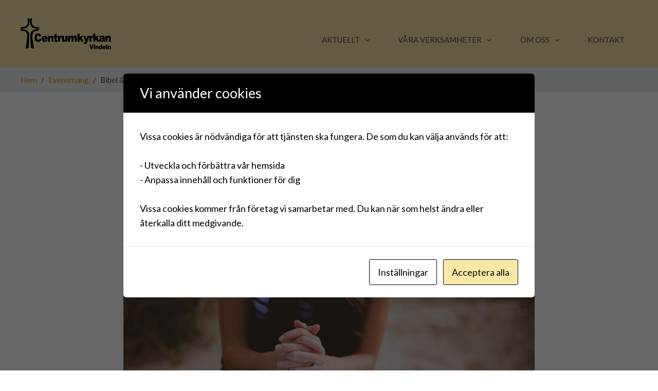

--- FILE ---
content_type: text/css
request_url: https://www.centrumkyrkanvindeln.se/wp-content/uploads/elementor/css/post-62.css?ver=1707924122
body_size: 743
content:
.elementor-kit-62{--e-global-color-primary:#FBE8A6;--e-global-color-secondary:#54595F;--e-global-color-text:#000000;--e-global-color-accent:#FBE8A6;--e-global-color-9535755:#E2E2E2;--e-global-color-42cfe4f:#000000;--e-global-typography-primary-font-family:"Roboto";--e-global-typography-primary-font-weight:600;--e-global-typography-secondary-font-family:"Roboto Slab";--e-global-typography-secondary-font-weight:400;--e-global-typography-text-font-family:"Roboto";--e-global-typography-text-font-weight:400;--e-global-typography-accent-font-family:"Roboto";--e-global-typography-accent-font-weight:500;}.elementor-kit-62 button:hover,.elementor-kit-62 button:focus,.elementor-kit-62 input[type="button"]:hover,.elementor-kit-62 input[type="button"]:focus,.elementor-kit-62 input[type="submit"]:hover,.elementor-kit-62 input[type="submit"]:focus,.elementor-kit-62 .elementor-button:hover,.elementor-kit-62 .elementor-button:focus{color:var( --e-global-color-astglobalcolor5 );}.elementor-kit-62 input:not([type="button"]):not([type="submit"]),.elementor-kit-62 textarea,.elementor-kit-62 .elementor-field-textual{color:#666666;background-color:#FAFAFA;border-style:solid;border-width:1px 1px 1px 1px;border-color:#DDDDDD;}.elementor-section.elementor-section-boxed > .elementor-container{max-width:1240px;}.e-con{--container-max-width:1240px;}.elementor-widget:not(:last-child){margin-block-end:20px;}.elementor-element{--widgets-spacing:20px 20px;}{}h1.entry-title{display:var(--page-title-display);}.elementor-kit-62 e-page-transition{background-color:#FFBC7D;}@media(max-width:1024px){.elementor-section.elementor-section-boxed > .elementor-container{max-width:1024px;}.e-con{--container-max-width:1024px;}}@media(max-width:767px){.elementor-section.elementor-section-boxed > .elementor-container{max-width:767px;}.e-con{--container-max-width:767px;}}/* Start custom CSS *//* Jet mega menu */

.jet-mega-menu-list li {
    margin-bottom: 0;
}

.jet-mega-menu-item--top-level.jet-mega-menu-item--hover > .jet-mega-menu-item__inner {
    text-decoration: underline;
    text-underline-offset: 31px;
    text-decoration-thickness: 5px;
    text-decoration-color: #f3d97a;
}

.jet-mega-menu.jet-mega-menu--layout-horizontal.jet-mega-menu--sub-position-right .jet-mega-menu-sub-menu {
    left: 17px;
}/* End custom CSS */

--- FILE ---
content_type: image/svg+xml
request_url: https://www.centrumkyrkanvindeln.se/wp-content/uploads/2022/08/ckv-logo-bw.svg
body_size: 9592
content:
<?xml version="1.0" standalone="no"?>
<!DOCTYPE svg PUBLIC "-//W3C//DTD SVG 20010904//EN"
 "http://www.w3.org/TR/2001/REC-SVG-20010904/DTD/svg10.dtd">
<svg version="1.0" xmlns="http://www.w3.org/2000/svg"
 width="2560.000000pt" height="877.000000pt" viewBox="0 0 2560.000000 877.000000"
 preserveAspectRatio="xMidYMid meet">
<metadata>
Created by potrace 1.16, written by Peter Selinger 2001-2019
</metadata>
<g transform="translate(0.000000,877.000000) scale(0.100000,-0.100000)"
fill="#000000" stroke="none">
<path d="M2190 8678 c-135 -50 -247 -92 -249 -94 -1 -1 8 -51 23 -111 69 -292
90 -490 83 -781 -3 -163 -10 -245 -26 -331 -92 -484 -343 -816 -752 -992 -263
-114 -621 -164 -1002 -140 -180 12 -180 12 -204 -11 -36 -34 -54 -109 -60
-249 -6 -126 -5 -127 18 -140 53 -29 762 -21 1069 12 359 39 751 243 994 517
242 272 393 631 451 1067 23 169 30 471 16 640 -12 147 -100 705 -110 704 -3
0 -116 -41 -251 -91z"/>
<path d="M2776 8739 c-7 -26 -86 -514 -98 -609 -18 -143 -15 -538 6 -695 97
-744 447 -1256 1025 -1499 270 -114 467 -139 1071 -140 201 -1 381 2 401 7 34
7 37 10 42 56 7 59 -6 212 -24 270 -7 23 -23 53 -36 67 -23 25 -25 25 -126 18
-146 -11 -444 -8 -567 5 -371 42 -670 167 -881 368 -238 228 -369 527 -409
932 -26 269 8 650 84 949 13 50 21 94 17 97 -4 2 -111 42 -237 89 -126 46
-237 88 -246 91 -11 4 -19 2 -22 -6z"/>
<path d="M0 5655 c0 -51 49 -295 70 -345 l26 -65 70 -2 c769 -25 1228 -211
1482 -601 180 -277 256 -686 223 -1212 -24 -384 -128 -1244 -246 -2030 -30
-199 -125 -776 -171 -1033 -25 -142 -44 -260 -42 -262 3 -4 350 116 688 236
47 17 105 38 130 46 25 9 48 19 52 22 9 8 22 158 48 556 72 1128 122 2263 124
2815 1 374 0 401 -22 507 -90 447 -329 787 -717 1022 -265 161 -598 267 -1025
326 -123 18 -690 34 -690 20z"/>
<path d="M4710 5653 c-582 -57 -946 -168 -1286 -394 -129 -86 -322 -273 -401
-390 -148 -216 -238 -485 -264 -789 -12 -139 -3 -489 37 -1390 44 -1006 119
-2271 136 -2281 5 -4 134 -50 286 -104 153 -53 346 -122 431 -152 84 -30 155
-53 156 -51 2 2 -5 48 -16 103 -127 669 -358 2266 -425 2940 -22 225 -30 632
-15 791 28 300 102 533 232 726 54 81 206 232 286 287 261 175 611 266 1106
289 l149 7 25 60 c23 56 75 331 66 348 -4 7 -431 7 -503 0z"/>
<path d="M4734 4379 c-172 -36 -300 -100 -421 -213 -171 -159 -268 -365 -309
-653 -13 -92 -15 -163 -11 -318 7 -269 39 -418 125 -590 109 -219 262 -372
445 -444 137 -55 217 -66 462 -65 236 0 296 9 426 65 141 61 290 212 373 378
48 95 109 273 104 304 -2 16 -49 35 -267 109 -145 49 -265 87 -267 85 -2 -2
-15 -43 -29 -92 -48 -163 -113 -257 -211 -306 -43 -21 -63 -24 -159 -24 -97 0
-116 3 -159 25 -101 49 -169 151 -202 300 -21 100 -30 388 -15 503 30 226 125
372 274 423 64 21 170 21 238 -1 81 -27 177 -126 211 -220 16 -43 31 -70 40
-69 8 1 130 30 271 64 217 54 257 66 257 81 0 27 -56 163 -101 247 -126 236
-304 366 -569 416 -120 23 -386 21 -506 -5z"/>
<path d="M16105 4358 c-3 -7 -4 -512 -3 -1123 l3 -1110 285 0 285 0 2 213 2
213 96 105 c54 57 100 104 104 104 4 0 72 -143 152 -317 l144 -318 313 -3
c171 -1 312 0 312 3 0 5 -145 284 -394 763 -82 155 -146 288 -143 295 8 20
470 522 480 522 6 0 54 -117 108 -260 355 -945 489 -1308 489 -1326 0 -27 -47
-118 -79 -152 -48 -53 -90 -67 -196 -67 -53 0 -128 7 -166 16 -39 9 -73 13
-76 10 -5 -5 34 -417 41 -423 11 -11 264 -35 371 -35 208 0 338 44 441 149 93
93 125 177 460 1183 169 509 309 931 311 938 4 9 -54 12 -270 12 -254 0 -276
-1 -281 -17 -3 -10 -39 -148 -80 -308 -168 -662 -190 -744 -193 -741 -4 3 -49
164 -203 728 -50 179 -90 329 -90 332 0 3 -280 6 -622 6 l-623 -1 -25 -34
c-14 -18 -104 -136 -200 -261 l-175 -227 -5 569 -5 569 -283 3 c-221 2 -284 0
-287 -10z"/>
<path d="M20600 4039 c0 -182 -3 -329 -7 -327 -210 105 -365 97 -482 -26 -27
-29 -64 -82 -83 -117 l-33 -64 -3 123 -3 122 -259 0 -260 0 0 -815 0 -815 278
2 277 3 6 405 c3 223 11 430 17 461 34 179 78 257 164 294 50 20 87 19 160 -6
33 -11 64 -17 68 -12 4 4 41 93 81 198 l74 189 5 -764 5 -765 280 0 280 0 5
212 5 212 99 111 c55 61 103 107 107 103 3 -5 66 -141 138 -303 73 -162 139
-305 147 -317 l14 -23 305 0 c224 0 305 3 305 12 0 10 -51 110 -230 453 -32
61 -115 219 -184 353 l-127 243 163 177 c297 323 348 380 348 386 0 3 -152 6
-338 6 l-339 0 -199 -260 c-109 -142 -202 -259 -206 -260 -4 0 -9 255 -10 568
l-3 567 -282 3 -283 2 0 -331z"/>
<path d="M10105 4346 c-11 -7 -131 -77 -267 -156 l-248 -142 0 -149 0 -148
-102 -3 -103 -3 0 -225 0 -225 103 -3 102 -3 0 -372 c0 -473 12 -559 89 -669
47 -67 108 -113 179 -135 84 -26 380 -25 515 1 92 19 97 21 97 45 0 30 -29
331 -36 378 l-5 32 -41 -15 c-63 -22 -143 -29 -177 -14 -58 24 -61 43 -61 414
l0 336 150 0 150 0 0 230 0 230 -150 0 -150 0 0 305 c0 322 0 321 -45 291z"/>
<path d="M6670 3779 c-214 -26 -404 -130 -517 -282 -145 -195 -201 -457 -158
-737 50 -336 255 -579 545 -647 107 -25 473 -25 575 0 151 37 244 87 338 182
87 87 188 242 164 250 -6 2 -128 16 -271 30 l-258 27 -55 -56 c-64 -64 -117
-86 -208 -86 -143 0 -245 103 -270 273 l-7 47 557 0 558 0 -6 148 c-7 157 -32
303 -67 392 -97 247 -275 394 -536 444 -105 20 -289 27 -384 15z m268 -391
c77 -36 134 -133 148 -253 l7 -55 -273 0 -272 0 7 48 c17 112 61 194 129 241
78 54 166 60 254 19z"/>
<path d="M8719 3780 c-147 -23 -266 -98 -382 -240 l-37 -45 0 128 0 127 -260
0 -260 0 0 -815 0 -815 278 2 277 3 5 480 c6 528 8 542 69 616 39 47 90 71
155 71 78 1 122 -27 162 -102 18 -33 19 -72 24 -550 l5 -515 278 -3 278 -2 -4
622 c-3 561 -5 629 -21 682 -52 177 -161 298 -303 339 -67 20 -193 28 -264 17z"/>
<path d="M11384 3776 c-97 -24 -161 -81 -225 -199 l-34 -62 -2 95 c-2 52 -5
105 -8 118 l-5 22 -258 -2 -257 -3 0 -810 0 -810 278 -3 277 -2 0 308 c0 170
5 366 10 435 29 354 135 486 337 418 34 -12 64 -21 66 -21 2 0 37 87 78 192
l74 193 5 -545 c7 -605 8 -624 75 -765 42 -89 119 -164 212 -208 66 -31 71
-32 208 -32 123 0 148 3 207 24 84 31 181 102 249 183 29 35 55 63 58 63 3 0
8 -54 11 -120 l5 -120 255 0 255 0 3 813 2 812 -279 0 -280 0 -3 -472 c-4
-454 -5 -476 -26 -538 -34 -104 -106 -163 -197 -163 -59 0 -102 20 -138 63
-50 58 -51 72 -54 608 l-4 502 -275 0 c-266 0 -276 -1 -281 -20 -5 -19 -6 -19
-42 -1 -97 49 -215 68 -297 47z"/>
<path d="M14375 3779 c-134 -20 -230 -73 -333 -184 -45 -47 -62 -60 -66 -49
-3 9 -6 58 -6 110 l0 94 -257 -2 -258 -3 0 -810 0 -810 277 -3 277 -2 3 477
c4 427 6 484 23 535 35 112 124 178 219 164 52 -8 86 -32 118 -84 l23 -37 5
-525 5 -525 277 -3 276 -2 4 482 c5 533 6 545 69 621 47 57 90 73 181 68 37
-2 97 -56 122 -111 20 -43 21 -63 24 -553 l3 -507 272 2 272 3 0 615 c0 687 1
673 -72 812 -91 174 -283 260 -508 228 -127 -18 -204 -59 -318 -169 l-94 -91
-23 43 c-33 57 -105 133 -157 164 -82 48 -238 71 -358 52z"/>
<path d="M22850 3778 c-194 -20 -322 -67 -420 -155 -69 -62 -105 -119 -135
-216 -28 -88 -32 -127 -12 -127 8 0 126 -13 262 -30 137 -16 249 -28 250 -27
1 1 10 22 21 47 44 101 115 140 257 140 112 -1 158 -22 181 -82 10 -25 16 -62
14 -84 -3 -39 -3 -39 -83 -71 -44 -17 -177 -55 -295 -83 -372 -90 -459 -122
-546 -202 -103 -95 -150 -293 -109 -453 42 -159 147 -271 304 -322 74 -24 291
-29 392 -9 111 22 232 81 308 151 32 30 61 55 63 55 3 0 11 -26 18 -57 7 -32
21 -75 31 -95 l19 -38 254 0 c139 0 255 2 257 5 3 2 -8 44 -25 92 l-30 88 -7
510 c-6 558 -6 558 -71 693 -58 123 -183 214 -336 247 -146 30 -395 41 -562
23z m421 -900 c4 -64 -3 -188 -12 -220 -34 -127 -142 -208 -284 -215 -128 -7
-185 36 -192 144 -8 114 42 154 291 239 211 71 196 67 197 52z"/>
<path d="M24980 3784 c-82 -14 -141 -29 -185 -49 -64 -28 -161 -109 -217 -180
l-43 -55 -5 122 -5 123 -258 3 -257 2 2 -812 3 -813 272 -3 271 -2 5 462 c4
480 8 524 50 604 21 40 80 92 112 99 14 3 36 7 49 10 34 7 119 -21 144 -47 11
-13 29 -41 39 -63 16 -36 18 -87 23 -550 l5 -510 278 -3 278 -2 -4 612 c-3
533 -6 621 -20 675 -52 193 -154 310 -313 358 -50 15 -182 26 -224 19z"/>
<path d="M19446 1308 c4 -13 102 -306 219 -653 l212 -630 201 -3 c163 -2 202
0 202 11 0 7 94 296 210 643 115 346 210 635 210 642 0 10 -40 12 -182 10
l-181 -3 -126 -452 c-69 -248 -129 -454 -132 -457 -4 -5 -87 286 -250 877
l-10 37 -190 0 -190 0 7 -22z"/>
<path d="M20740 1205 l0 -125 165 0 165 0 0 125 0 125 -165 0 -165 0 0 -125z"/>
<path d="M22777 1323 c-4 -3 -7 -103 -7 -222 l0 -215 -27 27 c-16 14 -50 36
-78 49 -69 32 -199 32 -267 1 -102 -47 -181 -155 -209 -288 -19 -88 -16 -276
4 -355 52 -199 156 -307 307 -318 102 -7 168 16 238 83 31 30 57 55 59 55 2 0
3 -27 3 -60 l0 -60 150 0 150 0 0 655 0 655 -158 0 c-87 0 -162 -3 -165 -7z
m-91 -622 c74 -34 107 -145 84 -282 -11 -64 -18 -79 -50 -111 -33 -33 -44 -38
-85 -38 -41 0 -52 5 -80 35 -43 45 -59 113 -53 219 8 124 51 187 133 195 6 0
28 -8 51 -18z"/>
<path d="M24250 675 l0 -655 165 0 165 0 -2 653 -3 652 -162 3 -163 2 0 -655z"/>
<path d="M21707 980 c-58 -15 -91 -36 -145 -90 -27 -27 -52 -50 -56 -50 -3 0
-6 29 -6 65 l0 65 -150 0 -150 0 0 -465 c0 -256 0 -468 0 -472 0 -5 72 -9 159
-11 l159 -2 4 287 c4 314 6 326 64 372 32 25 94 28 129 5 41 -27 45 -60 45
-370 l0 -294 166 0 165 0 -3 372 c-4 416 -6 427 -75 507 -51 60 -103 84 -193
87 -41 2 -92 -1 -113 -6z"/>
<path d="M23542 979 c-111 -21 -214 -91 -274 -183 -56 -87 -79 -171 -81 -291
-2 -161 39 -279 131 -377 88 -94 184 -128 362 -128 181 0 294 41 380 138 47
53 88 117 80 126 -3 2 -74 11 -158 20 l-153 17 -32 -35 c-61 -64 -162 -69
-219 -9 -30 31 -58 91 -58 123 0 19 7 20 323 22 l322 3 -3 89 c-8 277 -137
449 -362 485 -76 13 -196 13 -258 0z m214 -228 c35 -21 64 -75 71 -132 l6 -39
-158 0 -158 0 7 42 c15 91 75 148 155 148 27 0 58 -8 77 -19z"/>
<path d="M25209 977 c-52 -15 -138 -74 -163 -112 -26 -40 -36 -29 -36 40 l0
66 -152 -3 -153 -3 0 -470 0 -470 163 -3 162 -2 0 254 c0 294 7 345 55 393 58
58 147 41 176 -34 5 -13 9 -157 9 -319 l0 -294 166 0 165 0 -3 368 c-4 411 -7
433 -74 510 -52 61 -104 85 -194 89 -42 1 -95 -3 -121 -10z"/>
<path d="M20740 495 l0 -475 165 0 165 0 -2 473 -3 472 -162 3 -163 2 0 -475z"/>
</g>
</svg>
